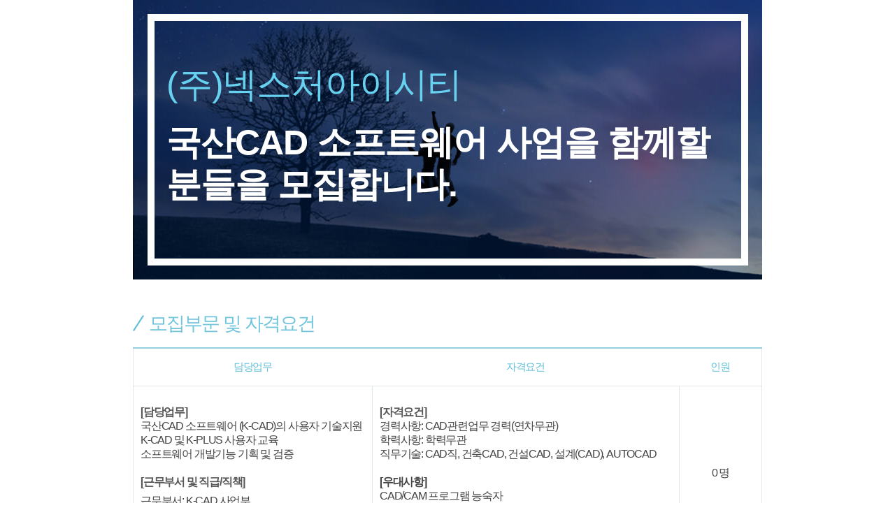

--- FILE ---
content_type: text/html; Charset=euc-kr
request_url: https://job.incruit.com/s_common/jobpost/jobpostcont.asp?job=2206080001556
body_size: 4353
content:

<html>
<head>
<title>국산CAD 소프트웨어 사업부 경력 정규직 채용 - 인크루트 채용</title>
<meta http-equiv="Content-Type" content="text/html; charset=euc-kr" />

<meta http-equiv="Content-Script-Type" content="text/javascript" />
<meta http-equiv="Expires" content="-1" />
<meta http-equiv="Pragma" content="no-cache" />
<meta http-equiv="Cache-Control" content="no-cache" />

<meta name="viewport" content="initial-scale=1.0, maximum-scale=1.0, minimum-scale=1.0, user-scalable=no" />
<link rel="canonical" href="https://job.incruit.com/jobdb_info/jobpost.asp?job=2206080001556">
<script type="text/javascript" src="//s.incru.it/gjs/jquery-1.12.4.min.js"></script>
<script type="text/javascript" src="//s.incru.it/gjs/v2/incruit.util.js?20260121140000"></script>
<link type="text/css" rel="stylesheet" href="//i.incru.it/ui/static/css/module/jobpostIframe.css?20260123092200">
<style type="text/css">
BODY {text-align : left ;scrollbar-face-color: #E7E7E7; scrollbar-highlight-color: #CFCFCF; scrollbar-3dlight-color: #F1F1F1; scrollbar-shadow-color: #CFCFCF; scrollbar-darkshadow-color: #F1F1F1; scrollbar-track-color: #F1F1F1; scrollbar-arrow-color: #616161;}
</style>
</head>
<body leftmargin="0" topmargin="5px" >
<div id="content_job"><p id="220608_00_01556_job_Z223Y149X217W18A3332" style="TEXT-ALIGN: center;TEXT-INDENY: 22px;"></p>


	


<div class="tempNew-wrap tempNew01" templateid="incruit_job_template_42">
		<div class="tempNew-head">
			<p class="cmp_name">(주)넥스처아이시티</p>
			<p class="recruiter_subject">국산CAD 소프트웨어 사업을 함께할 분들을 모집합니다.</p>
		</div>
		<div class="tempNew-container">
			<div class="section">
				<p class="title first">모집부문 및 자격요건</p>
				<table class="tmp-table">
					<colgroup>
						<col class="tbCell02"><col class="tbCell03"><col class="tbCell04">
					</colgroup>
					<thead>
						<tr>
							
							<th>담당업무</th>
							<th>자격요건</th>
							<th>인원</th>
						</tr>
					</thead>
					<tbody>
						<tr>
							
							<td class="text-left text-top">
								<p class="point-bold">[담당업무]</p><p>국산CAD 소프트웨어 (K-CAD)의 사용자 기술지원<br>K-CAD 및 K-PLUS 사용자 교육<br>소프트웨어 개발기능 기획 및 검증</p><br><p class="point-bold">[근무부서 및 직급/직책]</p><ul class="dotted-list">근무부서: K-CAD 사업부<br>직급/직책: 사원, 팀원, 대리, 과장<br></ul>
							</td>
							<td class="text-left text-top">
								<p class="point-bold">[자격요건]</p><p>경력사항: CAD관련업무 경력(연차무관)<br>학력사항: 학력무관<br>직무기술: CAD직, 건축CAD, 건설CAD, 설계(CAD), AUTOCAD<br></p><p><br></p><p><b>[우대사항]</b></p><p>CAD/CAM 프로그램 능숙자</p><p>전공 : 건축학, 토목공학</p>
							</td>
							<td class="text-center">0 명</td>
						</tr>
					</tbody>
				</table>
			</div>

			<div class="section">
				<p class="title">근무조건</p>
				<ul class="dotted-list cube"><li>고용형태: 정규직(수습기간3개월)</li><li>근무부서: K-CAD 사업부</li><li>급여조건: 연봉 3500 ~ 4000 만원</li></ul>
			</div>

			<div class="section">
				<p class="title">전형단계 및 제출서류</p>
				<ul class="dotted-list cube"><li>전형단계: 서류전형 &gt; 면접진행 &gt; 최종심사 &gt; 최종합격</li><li>추가 제출서류<br>이력서, 자기소개서</li></ul>
			</div>

			<div class="section">
				<p class="title">접수방법</p>
				<p class="time">채용시</p>
				<ul class="dotted-list cube"><li>접수방법: 인크루트 채용시스템</li><li>접수양식: 인크루트 이력서</li></ul>
			</div>

			<div class="section">
				<p class="title">기타 유의사항</p>
				<ul class="dotted-list cube">
					<li>입사지원서 및 제출서류에 허위사실이 있을 경우 채용이 취소될 수 있습니다.</li>
				</ul>
			</div>
		</div>
</div>
<link href="//i.incru.it/jobTemplet/temp2018/css/temp_2021.css?20220512" rel="stylesheet" type="text/css">

</div>
<iframe id="inneriframe" width="0" height="0" style="position:absolute;top:0px;left:0px;visibility:hidden;"></iframe>
<script type="text/javascript" src="/s_common/jobpost/clientscript/jobpostcont.min.js?20260121141000"></script>
<script type="text/javascript" src="/s_common/jobpost/clientscript/jobpostcontscrap.js?20260121141000"></script>
</body>

</html>


--- FILE ---
content_type: application/javascript
request_url: https://s.incru.it/gjs/lz.min.js
body_size: 7407
content:
// LZ Lib
var LZString=function(){function o(o,r){if(!t[o]){t[o]={};for(var n=0;n<o.length;n++)t[o][o.charAt(n)]=n}return t[o][r]}var r=String.fromCharCode,n="ABCDEFGHIJKLMNOPQRSTUVWXYZabcdefghijklmnopqrstuvwxyz0123456789+/=",e="ABCDEFGHIJKLMNOPQRSTUVWXYZabcdefghijklmnopqrstuvwxyz0123456789+-$",t={},i={compressToBase64:function(o){if(null==o)return"";var r=i._compress(o,6,function(o){return n.charAt(o)});switch(r.length%4){default:case 0:return r;case 1:return r+"===";case 2:return r+"==";case 3:return r+"="}},decompressFromBase64:function(r){return null==r?"":""==r?null:i._decompress(r.length,32,function(e){return o(n,r.charAt(e))})},compressToUTF16:function(o){return null==o?"":i._compress(o,15,function(o){return r(o+32)})+" "},decompressFromUTF16:function(o){return null==o?"":""==o?null:i._decompress(o.length,16384,function(r){return o.charCodeAt(r)-32})},compressToUint8Array:function(o){for(var r=i.compress(o),n=new Uint8Array(2*r.length),e=0,t=r.length;t>e;e++){var s=r.charCodeAt(e);n[2*e]=s>>>8,n[2*e+1]=s%256}return n},decompressFromUint8Array:function(o){if(null===o||void 0===o)return i.decompress(o);for(var n=new Array(o.length/2),e=0,t=n.length;t>e;e++)n[e]=256*o[2*e]+o[2*e+1];var s=[];return n.forEach(function(o){s.push(r(o))}),i.decompress(s.join(""))},compressToEncodedURIComponent:function(o){return null==o?"":i._compress(o,6,function(o){return e.charAt(o)})},decompressFromEncodedURIComponent:function(r){return null==r?"":""==r?null:(r=r.replace(/ /g,"+"),i._decompress(r.length,32,function(n){return o(e,r.charAt(n))}))},compress:function(o){return i._compress(o,16,function(o){return r(o)})},_compress:function(o,r,n){if(null==o)return"";var e,t,i,s={},p={},u="",c="",a="",l=2,f=3,h=2,d=[],m=0,v=0;for(i=0;i<o.length;i+=1)if(u=o.charAt(i),Object.prototype.hasOwnProperty.call(s,u)||(s[u]=f++,p[u]=!0),c=a+u,Object.prototype.hasOwnProperty.call(s,c))a=c;else{if(Object.prototype.hasOwnProperty.call(p,a)){if(a.charCodeAt(0)<256){for(e=0;h>e;e++)m<<=1,v==r-1?(v=0,d.push(n(m)),m=0):v++;for(t=a.charCodeAt(0),e=0;8>e;e++)m=m<<1|1&t,v==r-1?(v=0,d.push(n(m)),m=0):v++,t>>=1}else{for(t=1,e=0;h>e;e++)m=m<<1|t,v==r-1?(v=0,d.push(n(m)),m=0):v++,t=0;for(t=a.charCodeAt(0),e=0;16>e;e++)m=m<<1|1&t,v==r-1?(v=0,d.push(n(m)),m=0):v++,t>>=1}l--,0==l&&(l=Math.pow(2,h),h++),delete p[a]}else for(t=s[a],e=0;h>e;e++)m=m<<1|1&t,v==r-1?(v=0,d.push(n(m)),m=0):v++,t>>=1;l--,0==l&&(l=Math.pow(2,h),h++),s[c]=f++,a=String(u)}if(""!==a){if(Object.prototype.hasOwnProperty.call(p,a)){if(a.charCodeAt(0)<256){for(e=0;h>e;e++)m<<=1,v==r-1?(v=0,d.push(n(m)),m=0):v++;for(t=a.charCodeAt(0),e=0;8>e;e++)m=m<<1|1&t,v==r-1?(v=0,d.push(n(m)),m=0):v++,t>>=1}else{for(t=1,e=0;h>e;e++)m=m<<1|t,v==r-1?(v=0,d.push(n(m)),m=0):v++,t=0;for(t=a.charCodeAt(0),e=0;16>e;e++)m=m<<1|1&t,v==r-1?(v=0,d.push(n(m)),m=0):v++,t>>=1}l--,0==l&&(l=Math.pow(2,h),h++),delete p[a]}else for(t=s[a],e=0;h>e;e++)m=m<<1|1&t,v==r-1?(v=0,d.push(n(m)),m=0):v++,t>>=1;l--,0==l&&(l=Math.pow(2,h),h++)}for(t=2,e=0;h>e;e++)m=m<<1|1&t,v==r-1?(v=0,d.push(n(m)),m=0):v++,t>>=1;for(;;){if(m<<=1,v==r-1){d.push(n(m));break}v++}return d.join("")},decompress:function(o){return null==o?"":""==o?null:i._decompress(o.length,32768,function(r){return o.charCodeAt(r)})},_decompress:function(o,n,e){var t,i,s,p,u,c,a,l,f=[],h=4,d=4,m=3,v="",w=[],A={val:e(0),position:n,index:1};for(i=0;3>i;i+=1)f[i]=i;for(p=0,c=Math.pow(2,2),a=1;a!=c;)u=A.val&A.position,A.position>>=1,0==A.position&&(A.position=n,A.val=e(A.index++)),p|=(u>0?1:0)*a,a<<=1;switch(t=p){case 0:for(p=0,c=Math.pow(2,8),a=1;a!=c;)u=A.val&A.position,A.position>>=1,0==A.position&&(A.position=n,A.val=e(A.index++)),p|=(u>0?1:0)*a,a<<=1;l=r(p);break;case 1:for(p=0,c=Math.pow(2,16),a=1;a!=c;)u=A.val&A.position,A.position>>=1,0==A.position&&(A.position=n,A.val=e(A.index++)),p|=(u>0?1:0)*a,a<<=1;l=r(p);break;case 2:return""}for(f[3]=l,s=l,w.push(l);;){if(A.index>o)return"";for(p=0,c=Math.pow(2,m),a=1;a!=c;)u=A.val&A.position,A.position>>=1,0==A.position&&(A.position=n,A.val=e(A.index++)),p|=(u>0?1:0)*a,a<<=1;switch(l=p){case 0:for(p=0,c=Math.pow(2,8),a=1;a!=c;)u=A.val&A.position,A.position>>=1,0==A.position&&(A.position=n,A.val=e(A.index++)),p|=(u>0?1:0)*a,a<<=1;f[d++]=r(p),l=d-1,h--;break;case 1:for(p=0,c=Math.pow(2,16),a=1;a!=c;)u=A.val&A.position,A.position>>=1,0==A.position&&(A.position=n,A.val=e(A.index++)),p|=(u>0?1:0)*a,a<<=1;f[d++]=r(p),l=d-1,h--;break;case 2:return w.join("")}if(0==h&&(h=Math.pow(2,m),m++),f[l])v=f[l];else{if(l!==d)return null;v=s+s.charAt(0)}w.push(v),f[d++]=s+v.charAt(0),h--,s=v,0==h&&(h=Math.pow(2,m),m++)}}};return i}();"function"==typeof define&&define.amd?define(function(){return LZString}):"undefined"!=typeof module&&null!=module&&(module.exports=LZString);

/*!
 * JavaScript Cookie v2.1.3
 * https://github.com/js-cookie/js-cookie
 *
 * Copyright 2006, 2015 Klaus Hartl & Fagner Brack
 * Released under the MIT license
 */
;(function(factory){var registeredInModuleLoader=false;if(typeof define==='function'&&define.amd){define(factory);registeredInModuleLoader=true;}
if(typeof exports==='object'){module.exports=factory();registeredInModuleLoader=true;}
if(!registeredInModuleLoader){var OldCookies=window.Cookies;var api=window.Cookies=factory();api.noConflict=function(){window.Cookies=OldCookies;return api;};}}(function(){function extend(){var i=0;var result={};for(;i<arguments.length;i++){var attributes=arguments[i];for(var key in attributes){result[key]=attributes[key];}}
return result;}
function init(converter){function api(key,value,attributes){var result;if(typeof document==='undefined'){return;}
if(arguments.length>1){attributes=extend({path:'/'},api.defaults,attributes);if(typeof attributes.expires==='number'){var expires=new Date();expires.setMilliseconds(expires.getMilliseconds()+attributes.expires*864e+5);attributes.expires=expires;}
try{result=JSON.stringify(value);if(/^[\{\[]/.test(result)){value=result;}}catch(e){}
if(!converter.write){value=encodeURIComponent(String(value)).replace(/%(23|24|26|2B|3A|3C|3E|3D|2F|3F|40|5B|5D|5E|60|7B|7D|7C)/g,decodeURIComponent);}else{value=converter.write(value,key);}
key=encodeURIComponent(String(key));key=key.replace(/%(23|24|26|2B|5E|60|7C)/g,decodeURIComponent);key=key.replace(/[\(\)]/g,escape);return(document.cookie=[key,'=',value,attributes.expires?'; expires='+attributes.expires.toUTCString():'',attributes.path?'; path='+attributes.path:'',attributes.domain?'; domain='+attributes.domain:'',attributes.secure?'; secure':''].join(''));}
if(!key){result={};}
var cookies=document.cookie?document.cookie.split('; '):[];var rdecode=/(%[0-9A-Z]{2})+/g;var i=0;for(;i<cookies.length;i++){var parts=cookies[i].split('=');var cookie=parts.slice(1).join('=');if(cookie.charAt(0)==='"'){cookie=cookie.slice(1,-1);}
try{var name=parts[0].replace(rdecode,decodeURIComponent);cookie=converter.read?converter.read(cookie,name):converter(cookie,name)||cookie.replace(rdecode,decodeURIComponent);if(this.json){try{cookie=JSON.parse(cookie);}catch(e){}}
if(key===name){result=cookie;break;}
if(!key){result[name]=cookie;}}catch(e){}}
return result;}
api.set=api;api.get=function(key){return api.call(api,key);};api.getJSON=function(){return api.apply({json:true},[].slice.call(arguments));};api.defaults={};api.remove=function(key,attributes){api(key,'',extend(attributes,{expires:-1}));};api.withConverter=init;return api;}
return init(function(){});}));